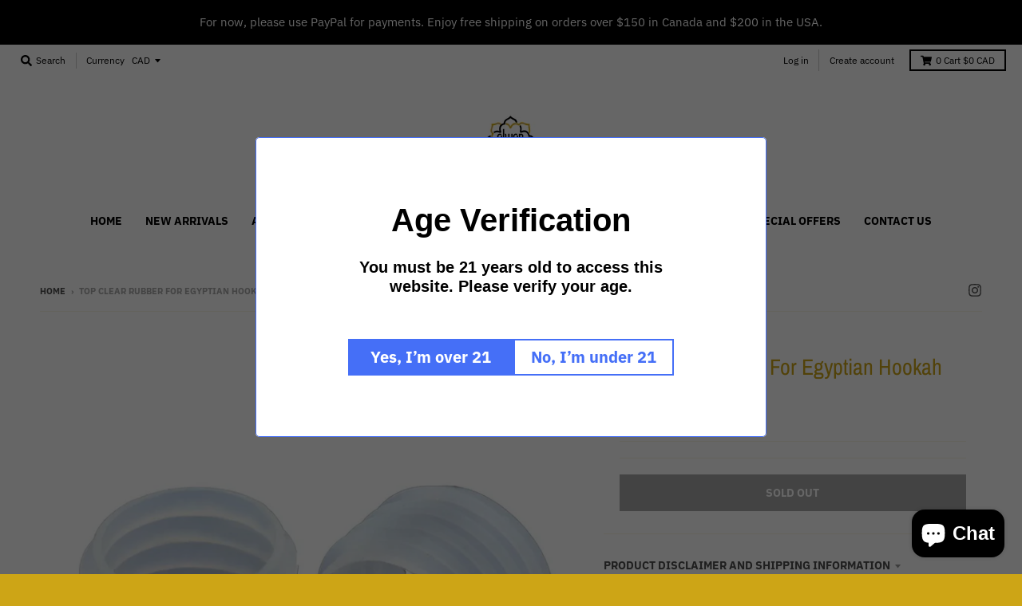

--- FILE ---
content_type: text/html; charset=UTF-8
request_url: https://alwanshisha.com/apps/wholesale_pre_order/pre_order_root.php?f=get_settings_front&prd_id=4453535842385&store=alwanshisha.com
body_size: 278
content:
{"isActive":1,"settings":{"id":624,"store_id":25021710417,"status":0,"order_tag":"Customer Pre-Orders","product_label":"Pre-ordered items","qty_limit_enabled":0,"qty_limit":50,"qty_limit_msg":"Only <qty> items available for pre-order.","cart_limit_msg":"Only <qty> total items available for pre-order.","active_period":0,"active_period_start":null,"active_period_end":null,"out_stock_msg":"Remaining inventory level is <qty>. Some of the items will be pre-ordered.","pre_btn_txt":"Pre-Order","pre_btn_font_style":3,"pre_btn_width":"0","pre_btn_txt_size":"14","pre_btn_border_width":"3","pre_btn_border_radius":"4","pre_btn_background_color":"#c4705c","pre_btn_text_color":"#ffffff","pre_btn_border_color":"#5c70c4","pre_btn_background_color_hover":"#4251bb","pre_btn_text_color_hover":"#ffffff","pre_btn_border_color_hover":"#4B5CC8","tooltip_text":"Item will be fulfilled as soon as it becomes available","tooltip_position":0,"tooltip_txt_size":"14","tooltip_border_width":"0","tooltip_border_radius":"8","tooltip_background_color":"#000000","tooltip_text_color":"#ffffff","tooltip_border_color":"#000000","collect_shipping_date":0,"enable_pre_order_on_stock_item":0,"add_to_cart_msg":"Item is added to cart!","reload_page":1,"selling_plan_id":null},"product_settings":[],"variant_settings":[],"current_date":"2026-01-16","active_period_valid":false}

--- FILE ---
content_type: text/javascript; charset=utf-8
request_url: https://alwanshisha.com/products/top-clear-rubber-for-egyptian-hookah-bag-of-40.js
body_size: 281
content:
{"id":4453535842385,"title":"Top Clear Rubber For Egyptian Hookah (Bag of 40)","handle":"top-clear-rubber-for-egyptian-hookah-bag-of-40","description":"","published_at":"2019-12-20T16:28:39-05:00","created_at":"2019-12-20T16:33:21-05:00","vendor":"Accessories","type":"Accessories","tags":["Accessories"],"price":0,"price_min":0,"price_max":0,"available":false,"price_varies":false,"compare_at_price":null,"compare_at_price_min":0,"compare_at_price_max":0,"compare_at_price_varies":false,"variants":[{"id":31662070595665,"title":"Default Title","option1":"Default Title","option2":null,"option3":null,"sku":"HA-TRE-I","requires_shipping":true,"taxable":true,"featured_image":null,"available":false,"name":"Top Clear Rubber For Egyptian Hookah (Bag of 40)","public_title":null,"options":["Default Title"],"price":0,"weight":0,"compare_at_price":null,"inventory_management":"shopify","barcode":"","requires_selling_plan":false,"selling_plan_allocations":[]}],"images":["\/\/cdn.shopify.com\/s\/files\/1\/0250\/2171\/0417\/products\/clearrubber.jpg?v=1725459159","\/\/cdn.shopify.com\/s\/files\/1\/0250\/2171\/0417\/products\/Base_Clear_Glass_Rubber_Bag_of_30_3134b728-c18a-4685-9bbc-a2f515f6cb1e.jpg?v=1725476591"],"featured_image":"\/\/cdn.shopify.com\/s\/files\/1\/0250\/2171\/0417\/products\/clearrubber.jpg?v=1725459159","options":[{"name":"Title","position":1,"values":["Default Title"]}],"url":"\/products\/top-clear-rubber-for-egyptian-hookah-bag-of-40","media":[{"alt":"Top Clear Rubber For Egyptian Hookah (Bag of 40) - Alwan Shisha","id":7667072598097,"position":1,"preview_image":{"aspect_ratio":1.0,"height":1440,"width":1440,"src":"https:\/\/cdn.shopify.com\/s\/files\/1\/0250\/2171\/0417\/products\/clearrubber.jpg?v=1725459159"},"aspect_ratio":1.0,"height":1440,"media_type":"image","src":"https:\/\/cdn.shopify.com\/s\/files\/1\/0250\/2171\/0417\/products\/clearrubber.jpg?v=1725459159","width":1440},{"alt":"Top Clear Rubber For Egyptian Hookah (Bag of 40) - Alwan Shisha","id":6097396072529,"position":2,"preview_image":{"aspect_ratio":1.022,"height":1879,"width":1920,"src":"https:\/\/cdn.shopify.com\/s\/files\/1\/0250\/2171\/0417\/products\/Base_Clear_Glass_Rubber_Bag_of_30_3134b728-c18a-4685-9bbc-a2f515f6cb1e.jpg?v=1725476591"},"aspect_ratio":1.022,"height":1879,"media_type":"image","src":"https:\/\/cdn.shopify.com\/s\/files\/1\/0250\/2171\/0417\/products\/Base_Clear_Glass_Rubber_Bag_of_30_3134b728-c18a-4685-9bbc-a2f515f6cb1e.jpg?v=1725476591","width":1920}],"requires_selling_plan":false,"selling_plan_groups":[]}